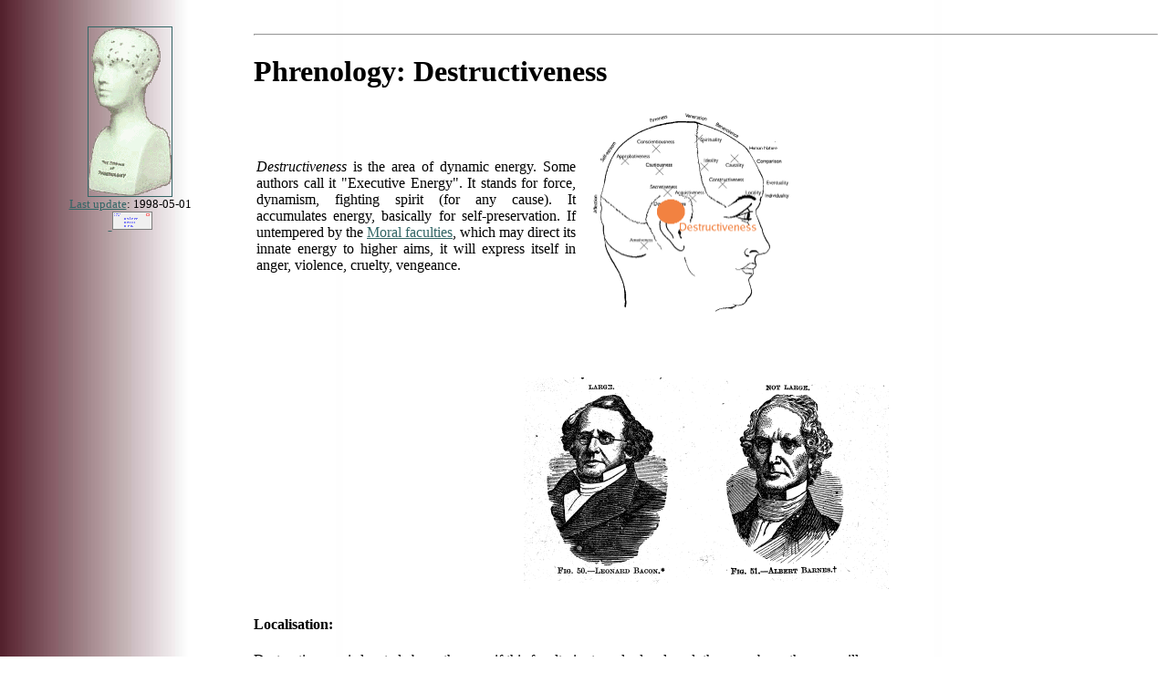

--- FILE ---
content_type: text/html
request_url: https://www.phrenology.org/destructiveness.html
body_size: 1447
content:
<html>
<HEAD>
   <META HTTP-EQUIV="Content-Type" CONTENT="text/html; charset=iso-8859-1">
   <META NAME="GENERATOR" CONTENT="Mozilla/4.05 (Macintosh; I; PPC) [Netscape]">
   <TITLE>Phrenology - Destructiveness</TITLE>
<style type="text/css">
body {
	background-attachment: fixed;
	background-image: url(bkphreno.jpg);
	background-repeat: repeat-y;
}
a:link {color:#336666;}      /* unvisited link */
a:visited {color:#993300;}  /* visited link */
a:hover {color:#FF00FF;}  /* mouse over link */
a:active {color:#FF0000;}  /* selected link */
p{font-family:"Verdana";}
td{font-family:"Verdana";}
li{font-family:"Verdana";}
</style>
</head>
<body>
&nbsp;
<TABLE WIDTH="100%" >
<TR>
<TD VALIGN=TOP WIDTH="150">
<CENTER><A HREF="index.html"><IMG SRC="head2.gif" BORDER=1 HEIGHT=185 WIDTH=91></A></CENTER>

<CENTER><FONT SIZE=-1><A HREF="hist.html">Last update</A>: 1998-05-01</FONT></CENTER>

<CENTER>
        <A HREF="mailto:webmaster@phrenology.org">&nbsp;</A><A HREF="mailto:webmaster@phrenology.org"><IMG SRC="letter.gif" ALT="mail" BORDER=0 HEIGHT=20 WIDTH=44></A> 
      </CENTER>


        
      </CENTER>
</TD>

<TD VALIGN=TOP>
<HR>
<H1>
Phrenology: Destructiveness</H1>
<table width="600" border="0">
  <tr>
    <td><div align="justify"><I>Destructiveness</I> is the area of dynamic energy.
        Some authors call it "Executive Energy". It stands for force, dynamism,
        fighting spirit (for any cause). It accumulates energy, basically for
        self-preservation. If untempered by the <A HREF="faculty.html#moral">Moral
        faculties</A>, which may direct its innate energy to higher aims, it
        will express itself in anger, violence, cruelty, vengeance.&nbsp; </div></td>
    <td width="240"><div align="right"><img src="chart-dest.png" alt="destructiveness" width="236" height="230"></div></td>
  </tr>
</table>
<p>&nbsp;</p>
<CENTER><IMG SRC="Destructiveness.gif" BORDER=0 HEIGHT=250 WIDTH=400></CENTER>


<P>
<H4>
Localisation:&nbsp;</H4>
Destructiveness is located above the ears; if this faculty is strongly
developed, the area above the ears will appear convex.&nbsp;

<P>See also the <A HREF="chart.gif">Phrenological Chart</A>&nbsp;

<P>
<H4>
Interaction with other faculties:</H4>

<LI>
Destructiveness + strong <A HREF="self-esteem.html">Self-esteem:</A> brutal
tyrant</LI>

<LI>
Destructiveness + strong <A HREF="amativeness.html">Amativeness</A>: sexual
violence, dangerous moral conduct</LI>

<LI>
Destructiveness + strong <A HREF="faculty.html#intellectual">Intellectual
faculties</A>: intensive thinking activity.&nbsp;</LI>

<BR><A HREF="#Top"></A>&nbsp;</TD>
</TR>

<TR>
    <TD><FONT COLOR="#E6E658"><FONT SIZE=-1>&copy; 1998: <A HREF="mailto:webmaster@phrenology.org">LHOON</A>&nbsp;</FONT></FONT>&nbsp; 
      <BR>
      <U><FONT COLOR="#E6E658"><FONT SIZE=-1>Disclaimer:&nbsp;</FONT></FONT></U>&nbsp;
<BR><FONT COLOR="#E6E658"><FONT SIZE=-1>No one but the author of these
pages&nbsp;</FONT></FONT>&nbsp;
<BR>
      <FONT COLOR="#E6E658"><FONT SIZE=-1> accounts for their contents.</FONT></FONT></TD>

<TD><A HREF="faculty.html">Go back to Phrenological faculties</A></TD>
</TR>
</TABLE>
&nbsp;
</BODY>
</html>
